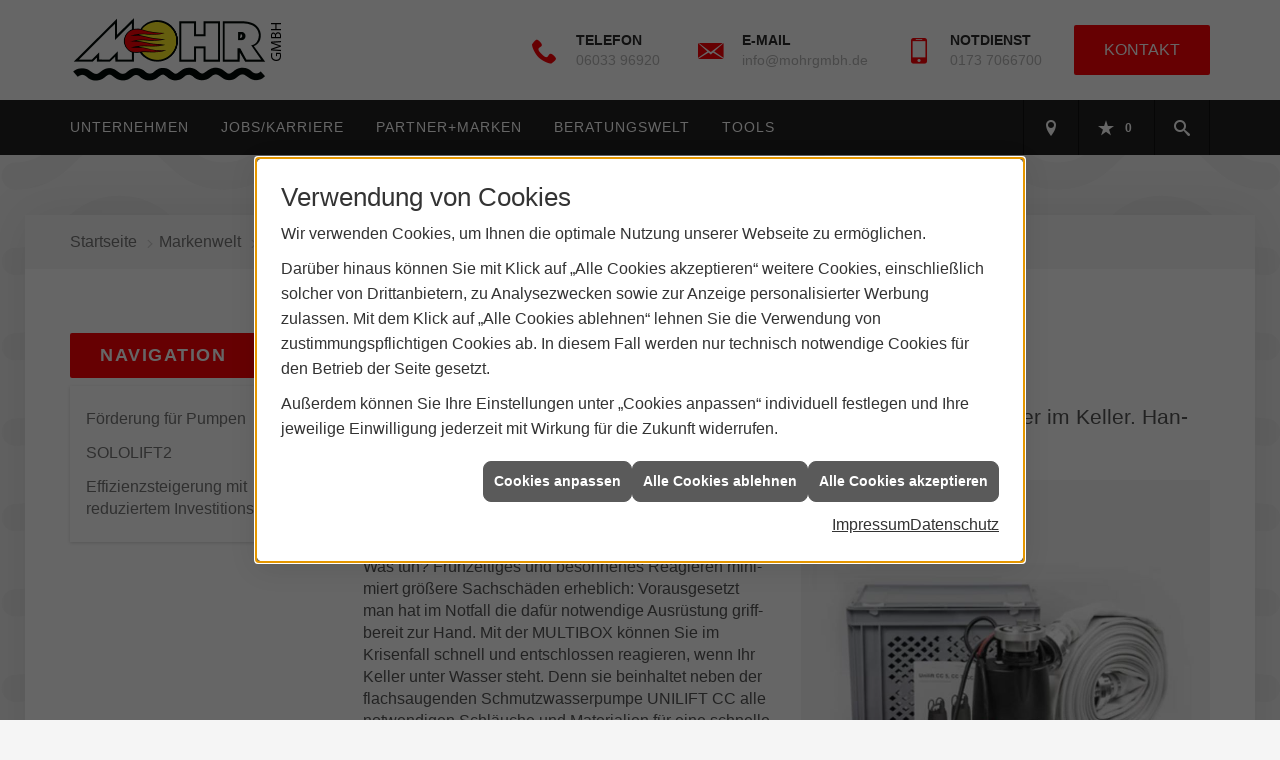

--- FILE ---
content_type: text/html; charset=utf-8
request_url: https://www.mohrgmbh.de/marke_hersteller_produkte/grundfos/neuheiten/multibox
body_size: 11321
content:
<!DOCTYPE html><html lang="de"><head><title>Grundfos Multibox - Mohr GmbH</title><meta name="Content-Type" content="text/html;charset=utf-8"/><meta name="description" content="Starkregen, undichte Keller­türen, fehlen­de Rück­stau­sicherung: Bei Wasser im Keller han­deln Sie eigen­stän­dig mit der Grundfos Multi­box."/><meta name="robots" content="index, follow"/><meta name="keywords" content="Sanitär,Heizung,Klima,Münzenberg,Mohr GmbH,badezimmer, heizkörper,bad,fußbodenheizung,wärmepumpe,toilette,klimaanlage,Heizung,gasheizung,solar,armaturen,bäder,klimageräte,dusche,klempner,pellets,solaranlage,Sanitär,Ölheizung,solarenergie,wasseraufbereitung,sonnenenergie,zentralheizung,heizkessel,badplanung,energieberatung,regenwassernutzung,brennwert,energie sparen,energiesparen,solarstrom,heizungsanlage,gebäudetechnik,heizen,lüftung,wasserinstallation,energietechnik,lüftungstechnik,sanitärinstallation,heizgeräte,solartechnik,klimatechnik,sanitäranlagen,heizungsbau,heizungstechnik,abwassertechnik,wärmetechnik,solarwärme,sanitaer, Grundfos Multibox Wasser"/><meta name="revisit-after" content="28 days"/><meta name="google-site-verification" content="nwY401D7xHytMMXzfe3W9Mx_awPiN6JIctEGIve7BXI"/><meta name="viewport" content="width=device-width, initial-scale=1, minimum-scale=1"/><meta name="date" content="2026-01-22"/><meta property="og:type" content="website"/><meta property="og:locale" content="de-DE"/><meta property="og:site_name" content="Mohr GmbH"/><meta property="og:url" content="https://www.mohrgmbh.de/marke_hersteller_produkte/grundfos/neuheiten/multibox"/><meta property="article:published_time" content="2021-12-01T14:25:36"/><meta property="og:image" content="https://www.mohrgmbh.de/scripts/get.aspx?media=/config/theme/og-image.png"/><meta property="og:image:secure_url" content="https://www.mohrgmbh.de/scripts/get.aspx?media=/config/theme/og-image.png"/><meta property="og:title" content=" Grundfos Multibox"/><meta property="twitter:title" content=" Grundfos Multibox"/><meta property="twitter:card" content="summary"/><meta property="og:description" content="Starkregen, undichte Keller­türen, fehlen­de Rück­stau­sicherung: Bei Wasser im Keller han­deln Sie eigen­stän­dig mit der Grundfos Multi­box."/><meta property="twitter:description" content="Starkregen, undichte Keller­türen, fehlen­de Rück­stau­sicherung: Bei Wasser im Keller han­deln Sie eigen­stän­dig mit der Grundfos Multi­box."/><link href="https://www.mohrgmbh.de/marke_hersteller_produkte/grundfos/neuheiten/multibox" rel="canonical"/><link href="https://www.mohrgmbh.de/scripts/get.aspx?media=/config/theme/apple-touch-icon.png" rel="apple-touch-icon"/><link href="https://www.mohrgmbh.de/scripts/get.aspx?media=/config/theme/favicon.ico" rel="shortcut icon" type="image/x-icon"/><link href="/scripts/get.aspx?media=/config/theme/css/include.min.css&v=06012026190113" rel="stylesheet" type="text/css"/><script type="application/ld+json">{"@context":"http://schema.org","@type":"LocalBusiness","name":"Mohr GmbH","image":"www.mohrgmbh.de/media/config/theme/logo.png","@id":"www.mohrgmbh.de","url":"www.mohrgmbh.de","telephone":"06033 96920","email":"info@mohrgmbh.de","address":{"@type":"PostalAddress","streetAddress":"Mittelstraße 7","addressLocality":"Münzenberg","postalCode":"35516","addressCountry":"DE"},"geo":{"@type":"GeoCoordinates","latitude":"50.4586878","longitude":"8.7278974"},"sameAs":[]}</script></head><body class="body_layout layout_main" data-active-content-q="/marke_hersteller_produkte/grundfos/neuheiten/multibox" data-active-audience-q="kein" data-is-bot="true"><!-- IP = 20 --><!-- SID = oi1ur2nm2qxjqg0tofbo05dq --><!-- ShopID = 9601 (-303) --><!-- AppMode = offline --><!-- Loc = 1 --><!-- Page generated = 22.01.2026 08:00:21 --><!-- Page rendering = 375 --><!-- Cached = False -->
 <a href="/scripts/kontakt/mail.aspx" rel="nofollow" style="display:none">Kontakt</a> 
<div class="visible-print"></div><nav id="mobile_menu"></nav><div id="layout_wrapper"><header class="hidden-print" id="layout_header"><div class="header_logobar_wrapper"><div class="container"><div class="header_logobar"><a class="header_logobar_logo" href="/home.aspx" target="_self" rel="noreferrer" title="Zur Startseite"><picture class="responsiveImageQ"><template class="sourceQ" data-src="/media/config/theme/logo.png" data-startwidth="" data-focus-x="0" data-focus-y="0" data-fancy="false" data-previewcode=""></template><img src="" alt="Logo"></picture></a><div class="header_logobar_contact hidden-xs"><ul><li class="hidden-xs hidden-sm" id="header_contact_phone"><span class="header_contact_icon iconSetQ iconSetQ-phone"></span><div><span class="header_contact_label">Telefon</span><span class="header_contact_value"><span class="value">06033 96920</span></span></div></li><li class="hidden-xs hidden-sm" id="header_contact_mail"><span class="header_contact_icon iconSetQ iconSetQ-mail"></span><div><span class="header_contact_label">E-Mail</span><span class="header_contact_value"><span class="value"><a title="E-Mail" data-q-trigger="ieQ.system.helper.uncrypt" data-q-uncrypt="105:110:102:111:64:109:111:104:114:103:109:98:104:46:100:101">ofmdrmnohh.b@gie</a></span></span></div></li><li class="hidden-xs hidden-sm" id="header_contact_notdienst"><span class="header_contact_icon iconSetQ iconSetQ-smartphone"></span><div><span class="header_contact_label">Notdienst</span><span class="header_contact_value"><a href="tel:+491737066700" target="_self" title="Mehr erfahren">0173 7066700</a></span></div></li><li id="header_contact_btn" title="bitteAnpassen"><a href="/unternehmen/proweb-advanced/kontakt" target="_self" rel="noreferrer" title="Mehr erfahren">Kontakt</a></li></ul></div></div></div></div><div class="header_navigation_wrapper"><div class="container"><div class="header_navigation"><nav class="header_navbar hidden-md hidden-lg"><div class="nav_toggle"><a class="header_menu_toggle" href="#mobile_menu" target="_self" title="Navigation öffnen"><span class="bar"></span><span class="bar"></span><span class="bar"></span></a><a class="header_menu_toggle_close" href="#mobile_menu" target="_self" title="Navigation schließen"><span class="bar"></span><span class="bar"></span></a></div></nav><nav class="header_navbar hidden-xs hidden-sm"><div class="main_menu"><ul><li class="dropdown_item single"><span title="Unternehmen">Unternehmen</span><div class="dropdown_content"><ul role="menu"   data-listing="standard"><li role="none"  ><a role="menuitem"   href="/unternehmen/proweb-advanced/ueber_uns" title="Über uns">Über uns</a></li><li role="none"  ><a role="menuitem"   href="/unternehmen/proweb-advanced/leistungen" title="Unsere Schwerpunkte">Unsere Schwerpunkte</a></li><li role="none"  ><a role="menuitem"   href="/unternehmen/proweb-advanced/referenzen" title="Referenzen">Referenzen</a></li><li role="none"  ><a role="menuitem"   href="/unternehmen/proweb-advanced/recruiting" title="Jobs/Karriere">Jobs/Karriere</a></li><li role="none"  ><a role="menuitem"   href="/unternehmen/proweb-advanced/lagerverkauf" title="Lagerverkauf - Wärmepumpen">Lagerverkauf - Wärmepumpen</a></li><li role="none"  ><a role="menuitem"   href="/unternehmen/proweb-advanced/terminkalender" title="Terminanfrage">Termin&shy;anfrage</a></li><li role="none"  ><a role="menuitem"   href="/unternehmen/proweb-advanced/veranstaltungen" title="Aktionen">Aktionen</a></li><li role="none"  ><a role="menuitem"   href="/unternehmen/proweb-advanced/kontakt" title="Kontakt">Kontakt</a></li><li role="none"  ><a role="menuitem"   href="/unternehmen/proweb-advanced/kundendienstanfrage" title="Kundendienstanfrage">Kundendienstanfrage</a></li></ul></div></li><li><a href="/unternehmen/proweb-advanced/recruiting" target="_self" rel="noreferrer" title="Jobs/Karriere">Jobs/Karriere</a></li><li><a href="/marke_hersteller_produkte" target="_self" rel="noreferrer" title="Partner+Marken">Partner+Marken</a></li><li class="dropdown_item multi"><span title="Beratungswelt">Beratungswelt</span><div class="dropdown_content"><div class="tabQ panel-group dropdown_tabs" data-showonstart=""><ul class="nav nav-tabs" role="tablist"></ul><div class="tab-content"><div class="tabItemQ tab-pane" data-headline="Haustechnik" role="tabpanel"><ul class="menuFirstLevel"><li><a href="/proweb" target="_self" rel="noreferrer" title="Beratungswelt Privat" data-zielgruppe="privat">Privat</a><ul role="menu"   data-listing="standard" data-zielgruppe="privat"><li role="none"  ><a role="menuitem"   href="/proweb/anwendungen" title="Tools + Rechner">Tools + Rechner</a></li><li role="none"  ><a role="menuitem"   href="/proweb/leck_ortung-rohrreinigung" title="Wasserschäden & Rohrprobleme">Wasserschäden & Rohrprobleme</a></li><li role="none"  ><a role="menuitem"   href="/proweb/bad" title="Badezimmer">Badezimmer</a></li><li role="none"  ><a role="menuitem"   href="/proweb/heizung" title="Heizungen & Heizsysteme">Heizungen & Heizsysteme</a></li><li role="none"  ><a role="menuitem"   href="/proweb/waermepumpe" title="Wärmepumpen">Wärmepumpen</a></li><li role="none"  ><a role="menuitem"   href="/proweb/wasser" title="Trink-, Regen- und Abwasser">Trink-, Regen- und Abwasser</a></li><li role="none"  ><a role="menuitem"   href="/proweb/luft" title="Lüftungsanlagen">Lüftungsanlagen</a></li><li role="none"  ><a role="menuitem"   href="/proweb/produkte-fuer-die-kueche" title="Produkte für die Küche">Produkte für die Küche</a></li><li role="none"  ><a role="menuitem"   href="/proweb/photovoltaik" title="Photovoltaik">Photovoltaik</a></li><li role="none"  ><a role="menuitem"   href="/proweb/foerdermittel" title="Förderungen + Zuschüsse">Förderungen + Zuschüsse</a></li><li role="none"  ><a role="menuitem"   href="/proweb/news" title="Aktuelle Themen">Aktuelle Themen</a></li></ul></li><li><a href="/proweb/gewerbekunden" target="_self" rel="noreferrer" title="Beratungswelt Gewerblich" data-zielgruppe="gewerblich">Gewerblich</a><ul role="menu"   data-listing="standard"><li role="none"  ><a role="menuitem"   href="/proweb/gewerbekunden/heiztechnik" title="Heizsysteme für das Gewerbe">Heiz&shy;systeme für das Gewerbe</a></li><li role="none"  ><a role="menuitem"   href="/proweb/gewerbekunden/kaeltetechnik" title="Kältetechnik im Gewerbe">Kälte&shy;technik im Gewerbe</a></li><li role="none"  ><a role="menuitem"   href="/proweb/gewerbekunden/klimatechnik" title="Klimatechnik im Gewerbe">Klima&shy;technik im Gewerbe</a></li><li role="none"  ><a role="menuitem"   href="/proweb/gewerbekunden/lueftungsanlagen" title="Lüftungsanlage im Gewerbe">Lüftungsanlage im Gewerbe</a></li><li role="none"  ><a role="menuitem"   href="/proweb/gewerbekunden/rohrreinigung-leckortung" title="Rohrreinigung & Leckortung im Gewerbe">Rohr&shy;reinigung & Leck&shy;ortung im Gewerbe</a></li><li role="none"  ><a role="menuitem"   href="/proweb/gewerbekunden/sanitaeranlagen" title="Sanitäranlagen im Gewerbe">Sanitär&shy;anlagen im Gewerbe</a></li><li role="none"  ><a role="menuitem"   href="/proweb/gewerbekunden/wasserinstallation" title="Wasserinstallation im Gewerbe">Wasser&shy;installation im Gewerbe</a></li></ul></li><li><a href="/proweb" target="_self" rel="noreferrer" title="Beratungswelt" data-zielgruppe="architekt">Architekt</a><ul role="menu"   data-listing="standard" data-zielgruppe="architekt"><li role="none"  ><a role="menuitem"   href="/proweb/planer-architekten" title="für Planer & Architekten">für Planer & Architekten</a></li><li role="none"  ><a role="menuitem"   href="/proweb/photovoltaik" title="Photovoltaik">Photovoltaik</a></li></ul></li></ul></div></div></div><div class="clearfix"></div></div></li><li><a href="/de/proweb/anwendungen" target="_self" rel="noreferrer" title="Tools">Tools</a></li></ul><div class="clearfix"></div></div></nav><div class="header_navigation_icons"><ul><li class="header_btn_location" title="bitteAnpassen"><a href="/unternehmen/proweb-advanced/kontakt" target="_self" rel="noreferrer" title="Jetzt Kontakt aufnehmen"><span class="iconSetQ iconSetQ-location"></span></a></li><li class="header_btn_phone hidden-md hidden-lg"><a class="iconSetQ iconSetQ-smartphone" href="tel:0603396920" title="Telefon"></a></li><li class="header_btn_mail hidden-md hidden-lg"><a class="iconSetQ iconSetQ-mail" title="E-Mail" data-q-uncrypt="105:110:102:111:64:109:111:104:114:103:109:98:104:46:100:101"></a></li><li class="header_btn_watchlist"><a href="#" title="Ihre Merkliste" data-q-trigger="ieQ.system.window.open" data-q-url="/unternehmen/proweb-advanced/merkliste?hdModus=" data-q-windowname="_self"><span class="iconSetQ iconSetQ-notelist-view"></span><span class="badge" title="Ihre Merkliste" data-q-mlcount="true" data-count="0">0</span></a></li><li class="header_btn_cart"></li><li class="header_btn_search"><a class="header_search_icon" href="#" target="_self" title="Suchen"><span class="iconSetQ iconSetQ-search"></span></a><div class="header_btn_search_form" id="header_search_form"><form action="/scripts/csearch.aspx" id="csuche" name="csuche" data-q-show-pending-on="submit" method=get enctype=multipart/form-data role="search"    ><div class="input-group"><input class="form-control form-control" aria-label="Webseite durchsuchen"   placeholder="Suche ..." maxlength="200" title="Ihre Suche" id="suchbgr" name="suchbgr" type="text"/><input class="form-control" aria-label="Webseite durchsuchen"   value="HBPCM" id="SearchSpecs" name="SearchSpecs" type="hidden"/><input class="form-control" aria-label="Webseite durchsuchen"   value="false" id="ShowSpecs" name="ShowSpecs" type="hidden"/><input class="form-control" aria-label="Webseite durchsuchen"   value="5" id="DefCount" name="DefCount" type="hidden"/><input class="form-control" aria-label="Webseite durchsuchen"   value="HBPCM" id="ResOrder" name="ResOrder" type="hidden"/><div class="input-group-btn"><button class="btn btn-primary iconSetQ iconSetQ-search" id="sub" title="Suchen" type="submit"><span class="sr-only">Suchen</span></button></div></div></form></div></li></ul></div></div></div></div></header><div id="layout_boxed_wrapper"><nav class="hidden-print" id="layout_breadcrumb"><div class="container"><ol class="breadcrumb"><li><a href="https://www.mohrgmbh.de" rel="noreferrer">Startseite</a></li><li><a href="/marke_hersteller_produkte" rel="noreferrer">Markenwelt</a></li><li><a href="/marke_hersteller_produkte/grundfos" rel="noreferrer">GRUNDFOS</a></li><li><a href="/marke_hersteller_produkte/grundfos/neuheiten" rel="noreferrer">Aktuelles von Grundfos</a></li><li class="active" aria-current="page"  >Multibox</li></ol></div></nav><main id="layout_main"><div class="container"><div class="row"><div class="hidden-xs hidden-sm hidden-print col-xs-12 col-sm-12 col-md-3 col-lg-3"><aside id="layout_sidebar"><h3 class="sidebar_title">Navigation</h3><ul class="sidebar_menu" role="menu"   data-listing="standard"><li role="none"  ><a role="menuitem"   href="/marke_hersteller_produkte/grundfos/neuheiten/foerderung-heizungspumpen" title="Förderung für Pumpen">Förderung für Pumpen</a></li><li role="none"  ><a role="menuitem"   href="/marke_hersteller_produkte/grundfos/neuheiten/sololift2" title="SOLOLIFT2">SOLOLIFT2</a></li><li role="none"  ><a role="menuitem"   href="/marke_hersteller_produkte/grundfos/neuheiten/steuerl-foerderung" title="Effizienzsteigerung mit reduziertem Investitionsaufwand">Effizienzsteigerung mit reduziertem Investitionsaufwand</a></li></ul></aside></div><div class="layout_main-col-print col-xs-12 col-sm-12 col-md-9 col-lg-9"><section id="layout_content"><div class="pull-right layout_aktionsleiste hidden-print"></div><div class="clearfix"></div>

<section><header><h1>Grundfos MULTIBOX – Ihr Rettungspaket</h1><p class="lead">Starkregen, undichte Keller­türen, fehlen­de Rück­stau­sicherung: Wasser im Keller. Han­deln Sie eigen­stän­dig und kurz­fristig mit der Grundfos Multi­box.</p></header><main><div class="row"><div class="col-xs-12 col-sm-12 col-md-6 col-lg-6"><p>Starkregen, Fluss­hoch­wasser, Rohr­bruch – muss man hilf­los da­bei zu­sehen, wie das ei­gene Haus voll Wasser läuft, ist guter Rat teuer.</p><p>Was tun? Früh­zeitiges und beson­ne­nes Rea­gieren mini­miert größere Sach­schäden erheb­lich: Voraus­gesetzt man hat im Not­fall die da­für not­wendige Aus­rüstung griff­bereit zur Hand. Mit der MULTIBOX kön­nen Sie im Krisen­fall schnell und ent­schlos­sen rea­gieren, wenn Ihr Keller unter Wasser steht. Denn sie bein­haltet neben der flach­saugen­den Schmutz­wasser­pum­pe UNILIFT CC alle not­wen­digen Schläuche und Materia­lien für eine schnelle Keller­ent­wässerung.</p><p>Dabei werden vorbeu­gende Schutz­maß­nahmen in Zu­kunft immer wichtiger: Durch den Klima­wandel setzen sich Groß­wetter­lagen länger an einem Ort fest, womit immer mehr Ge­gen­den poten­ziellen Hoch­wasser­gefah­ren aus­gesetzt sind. Die Folge: Es kommt häu­figer und über­raschen­der zu einer Über­lastung der Infra­struktur, zu Über­schwem­mun­gen und un­gewollten Wasser­ein­brüchen. Sichern Sie sich und Ihr Eigen­tum früh­zeitig mit unseren zuverlässigen Lösun­gen im Fall eines über­fluteten Kellers – mit der MULTIBOX als echtes Hoch­wasser-Rettungs­paket können Sie jede Situa­tion ent­schlossen an­packen.</p></div><div class="col-xs-12 col-sm-12 col-md-6 col-lg-6"><picture class="responsiveImageQ" title="Grundfos: MultiboxU"><template class="sourceQ" data-src="/media/de/marke_hersteller_produkte/grundfos/neuheiten/multibox/multibox-01_800x800.jpg" data-startwidth="401" data-focus-x="0.5" data-focus-y="0.5" data-fancy="true" data-previewcode=""></template><template class="sourceQ" data-src="/media/de/marke_hersteller_produkte/grundfos/neuheiten/multibox/multibox-01_400x400.jpg" data-startwidth="" data-focus-x="0.5" data-focus-y="0.5" data-fancy="false" data-previewcode=""></template><img src="" title="Grundfos: MultiboxU" alt="Grundfos: Multibox"></picture></div></div><div class="row"><div class="col-xs-12 col-sm-12 col-md-12 col-lg-12"></div></div><div class="row"><div class="col-xs-12 col-sm-12 col-md-6 col-lg-6"><h2>Im Notfall: alles beisammen mit der MULTIBOX</h2><p>Die MULTIBOX ist speziell für den Hoch­wasser- und Stark­re­gen­schutz aus­gelegt. Die Idee: gerade in hek­tischen Situa­tio­nen alles griff­bereit an einem Ort zusam­men haben. Die kom­for­table Filter- und Trage­box bein­haltet des­halb alles, was Sie zum Schutz Ihres Heims brauchen: einen extra langen 15-m-Druck­schlauch mit Edel­stahl­knick­schutz, der auch bei en­gen Kan­ten wie Keller­fenstern eine maxi­male Pum­pen­leis­tung ga­ran­tiert, eine inte­grierte Rück­schlag­klappe, die Rück­fluss ver­hin­dert, sowie die Wasser­pumpe Grundfos UNILIFT CC mit 10-m-Kabel.</p></div><div class="col-xs-12 col-sm-12 col-md-6 col-lg-6"><div class="youtubeWrapper aspectQ16x9"><iframe class="youtubeQ" data-src="https://www.youtube-nocookie.com/embed/e1c4aWWfOV4?rel=0" allowfullscreen></iframe></div></div></div><div class="row"><div class="col-xs-12 col-sm-12 col-md-12 col-lg-12"><h2>Wenn jede Sekunde zählt</h2><p>Allzeit bereit und sofort ein­satz­fähig – hierauf kommt es bei einer Ent­wässerungs­pumpe im Notfall an. Genau das haben wir bei der UNILIFT CC als Herz­stück unseres Rettungs­pakets ge­schafft: Durch den ab­gestuften Druck­stutzen, die verti­kalen wie hori­zon­talen Anschluss­optionen und die inte­grierte Rück­schlag­kappe han­tieren Sie nicht panisch an An­schlüssen herum oder suchen ver­zwei­felt Adapter und Zube­hör zusam­men, wenn’s drauf an­kommt – MULTIBOX schnappen, Pumpe an­schließen und wert­volle Minuten sparen. Passt immer und über­all.</p><p class="iconSetQ iconSetQ-arrow-right"><a href="https://www.grundfos.com/de/campaign/ihr-rettungspaket" target="_blank" rel="noreferrer" title="Mehr Informationen zur Grundfos Multibox"><b>Mehr Informationen zur Grundfos Multibox</b></a></p></div></div><nav><hr/><p class="lead">Mehr von Grundfos</p><div class="teaserListQ equalHeightQ"></div></nav></main></section><div class="insertcontent"><div class="creatorreferenceconsultingworld"><p class="marginQ-top"><strong>HINWEIS:</strong> Verantwortlich für den Inhalt dieser Seite ist die ieQ-systems SHK GmbH &amp; Co. KG</p></div></div>

</section></div></div></div></main></div><footer class="hidden-print" id="layout_footer"><div class="layout_footer_top"><div class="container"><div class="row"><div class="col-xs-12 col-sm-6 col-md-4 col-lg-4"><div class="footer_news"><h3 class="footer_title">News</h3><div class="marginQ-bottom footer_current"><div class="teaserListQ newsSliderQ newsSliderQ-modeHorizontal equalHeightQ" data-animationSpeed="5000" data-animationXS="1" data-animationSM="2" data-animationMD="2" data-animationLG="3"><div class="teaserQ"><div class="teaserHeadlineQ"><h3>Heizung: GEG-Regelungen</h3></div><div class="teaserImageQ" ><div class="responsiveCenteredQ "><picture class="responsiveImageQ"><template class="sourceQ" data-src="/media/de/marke_hersteller_produkte/stiebel_eltron/wpl-aussen_400x400.jpg" data-startwidth="0" data-focus-x="0.5" data-focus-y="0.5" data-fancy="" data-previewcode="400,400,868d81,bcbcbe,bdbcbe,b7b5b4,6c6f55,8a8984,8c867b,a2988b,5e6048,808077,8e877d,a79d8b,898a80,a7a7a0,d4d0cb,e0ddd1"></template><template class="sourceQ" data-src="/media/de/marke_hersteller_produkte/stiebel_eltron/wpl-aussen_800x800.jpg" data-startwidth="400" data-focus-x="0.5" data-focus-y="0.5" data-fancy="" data-previewcode="800,800,888e81,bcbcbf,c0bfc1,b5b4b3,6d7053,8b8b85,8e877d,a09689,5d5e45,808078,8b857b,a49886,87887d,a6a69e,d4d0cb,e0dcd0"></template><img src="/media/config/system/loadingq.svg" alt="Moderne Hausfassade mit Holztür, Wärmepumpe im Vorgarten."></picture></div></div><div class="teaserTextQ"><p>Was gilt aktuell? Die wichtigsten Infos zum Gebäudeenergiegesetz.</p></div><div class="teaserLinkQ"><a href="/proweb/news/geg"><span>Mehr erfahren</span></a></div></div><div class="teaserQ"><div class="teaserHeadlineQ"><h3>GROHE Allure Gravity</h3></div><div class="teaserImageQ" ><div class="responsiveCenteredQ "><picture class="responsiveImageQ"><template class="sourceQ" data-src="/media/de/marke_hersteller_produkte/grohe/neuheiten/03-25-grohe-allure-gravity/grohe-allure-gravity-400x400.jpg" data-startwidth="0" data-focus-x="0.5" data-focus-y="0.5" data-fancy="" data-previewcode=""></template><template class="sourceQ" data-src="/media/de/marke_hersteller_produkte/grohe/neuheiten/03-25-grohe-allure-gravity/grohe-allure-gravity-800x800.jpg" data-startwidth="400" data-focus-x="0.5" data-focus-y="0.5" data-fancy="" data-previewcode=""></template><img src="/media/config/system/loadingq.svg" alt="Frontale Nahaufnahme einer goldfarbenen GROHE Allure Gravity Waschtischarmatur mit fließendem Wasser"></picture></div></div><div class="teaserTextQ"><p>Maßgeschneiderter Luxus: Armaturenkollektion GROHE Allure Gravity definiert Individualität neu</p></div><div class="teaserLinkQ"><a href="/marke_hersteller_produkte/grohe/neuheiten/03-25-grohe-allure-gravity"><span>Mehr erfahren</span></a></div></div><div class="teaserQ"><div class="teaserHeadlineQ"><h3>DHW-Warm­&shy;was­ser-Wär­me­&shy;pum­pen von Dimplex</h3></div><div class="teaserImageQ" ><div class="responsiveCenteredQ "><picture class="responsiveImageQ"><template class="sourceQ" data-src="/media/de/marke_hersteller_produkte/dimplex/neuheiten/dhw-warmwasser-waermepumpen/teaser_400.jpg" data-startwidth="0" data-focus-x="0.5" data-focus-y="0.5" data-fancy="" data-previewcode="400,400,d1d2d4,d1d2d4,d1d2d4,d0d1d3,cacbcc,d0d1d3,d3d4d5,cdcecf,c9cacb,ceced0,d2d2d4,cdcecf,d0d1d3,d0d1d3,d0d1d3,d0d2d4"></template><template class="sourceQ" data-src="/media/de/marke_hersteller_produkte/dimplex/neuheiten/dhw-warmwasser-waermepumpen/teaser_800.jpg" data-startwidth="400" data-focus-x="0.5" data-focus-y="0.5" data-fancy="" data-previewcode="800,800,d1d2d4,d1d3d5,d1d3d5,d1d2d4,cacbcd,d1d1d3,d4d5d6,cdcecf,c9cacb,ceced0,d2d3d5,cdcecf,d0d1d3,d0d1d3,d1d2d4,d1d2d4"></template><img src="/media/config/system/loadingq.svg" alt="DHW-Warm­was­ser-Wär­me­pum­pen"></picture></div></div><div class="teaserTextQ"><p>Klimafreundliche Lösungen mit Propan – für jeden Bedarf das passende Modell.</p></div><div class="teaserLinkQ"><a href="/marke_hersteller_produkte/dimplex/neuheiten/dhw-warmwasser-waermepumpen"><span>Mehr erfahren</span></a></div></div><div class="teaserQ"><div class="teaserHeadlineQ"><h3>KALDEWEI: Invisible Grip in neuen Farben</h3></div><div class="teaserImageQ" ><div class="responsiveCenteredQ "><picture class="responsiveImageQ"><template class="sourceQ" data-src="/media/de/marke_hersteller_produkte/kaldewei/neuheiten/invisiblegrip_ccc/invisiblegrip_ccc-teaser-klein.jpg" data-startwidth="0" data-focus-x="0.5" data-focus-y="0.5" data-fancy="" data-previewcode=""></template><template class="sourceQ" data-src="/media/de/marke_hersteller_produkte/kaldewei/neuheiten/invisiblegrip_ccc/invisiblegrip_ccc-teaser-gross.jpg" data-startwidth="400" data-focus-x="0.5" data-focus-y="0.5" data-fancy="" data-previewcode=""></template><img src="/media/config/system/loadingq.svg" alt="Fächer aus Duschwannen in verschiedenen Farben, oben eine weiße Duschwanne mit Ablauf und Invisible Grip."></picture></div></div><div class="teaserTextQ"><p>Invisible Grip ist die per­fek­te Lö­sung für al­le, die sich un­be­küm­mer­te Tritt­si­cher­heit in der Du­sche wün­schen, nicht aber auf ei­ne ele­gan­te Ba­de­zim­mer­ge­stal­tung ver­zich­ten möchten.</p></div><div class="teaserLinkQ"><a href="/marke_hersteller_produkte/kaldewei/neuheiten/invisiblegrip_ccc"><span>Mehr erfahren</span></a></div></div><div class="teaserQ"><div class="teaserHeadlineQ"><h3>Neue bodenebene Duschfläche</h3></div><div class="teaserImageQ" ><div class="responsiveCenteredQ "><picture class="responsiveImageQ"><template class="sourceQ" data-src="/media/de/marke_hersteller_produkte/geberit/cleanfloor30-400x400.jpg" data-startwidth="0" data-focus-x="0.5" data-focus-y="0.5" data-fancy="" data-previewcode=""></template><template class="sourceQ" data-src="/media/de/marke_hersteller_produkte/geberit/cleanfloor30-800x800.jpg" data-startwidth="400" data-focus-x="0.5" data-focus-y="0.5" data-fancy="" data-previewcode=""></template><img src="/media/config/system/loadingq.svg" alt="Nasse Füße treten aus einer modernen, leicht zu reinigenden Geberit CleanFloor30 Dusche auf graue Fliesen."></picture></div></div><div class="teaserTextQ"><p>Geberit CleanFloor30: Komfortabel, modern, leicht zu reinigen</p></div><div class="teaserLinkQ"><a href="/marke_hersteller_produkte/geberit/neuheiten/cleanfloor30"><span>Mehr erfahren</span></a></div></div><div class="teaserQ"><div class="teaserHeadlineQ"><h3>Habanera von BEMM</h3></div><div class="teaserImageQ" ><div class="responsiveCenteredQ "><picture class="responsiveImageQ"><template class="sourceQ" data-src="/media/de/marke_hersteller_produkte/bemm/neuheiten/habanera/teaser_400.jpg" data-startwidth="0" data-focus-x="0.5" data-focus-y="0.5" data-fancy="" data-previewcode="400,400,a8a6a4,756f6c,75706f,8f8e90,aba9a7,7a726f,847d7d,98989c,a5a3a0,7e7674,8e8889,9e9ea3,a19f9b,706a67,7b7677,8a898b"></template><template class="sourceQ" data-src="/media/de/marke_hersteller_produkte/bemm/neuheiten/habanera/teaser_800.jpg" data-startwidth="400" data-focus-x="0.5" data-focus-y="0.5" data-fancy="" data-previewcode="800,800,aaa8a6,756f6c,746e6d,8d8c8e,adaca9,79716e,837c7c,97969b,a6a5a2,7d7673,8e8888,9e9ea2,a3a19d,6f6966,7b7576,8a898a"></template><img src="/media/config/system/loadingq.svg" alt="Der Heizkörper Habanera in matt braun an einer Marmorwand. Ein weißes Handtuch ist in der Mitte über den Heizkörper gelegt."></picture></div></div><div class="teaserTextQ"><p>Der asymmetrische Power-Badwärmer</p></div><div class="teaserLinkQ"><a href="/marke_hersteller_produkte/bemm/neuheiten/habanera"><span>Mehr erfahren</span></a></div></div><div class="teaserQ"><div class="teaserHeadlineQ"><h3>Designlinie HANSAGENESIS</h3></div><div class="teaserImageQ" ><div class="responsiveCenteredQ "><picture class="responsiveImageQ"><template class="sourceQ" data-src="/media/de/marke_hersteller_produkte/hansa/neuheiten/hansagenesis/hansagenesis-teaser-klein.jpg" data-startwidth="0" data-focus-x="0.5" data-focus-y="0.5" data-fancy="" data-previewcode="400,400,a29795,a69b98,a79c99,a79d9b,a39591,a6968e,a19084,a39894,a59791,a3958e,978273,9b8984,8f837d,9c908c,a18d83,9c827f"></template><template class="sourceQ" data-src="/media/de/marke_hersteller_produkte/hansa/neuheiten/hansagenesis/hansagenesis-teaser-gross.jpg" data-startwidth="400" data-focus-x="0.5" data-focus-y="0.5" data-fancy="" data-previewcode="800,800,a29795,a69b98,a89d9a,a79d9b,a39692,a69790,a29084,a49995,a69892,a4968f,978272,9b8a84,90847e,9e928e,a18d82,9d827e"></template><img src="/media/config/system/loadingq.svg" alt="HANSAGENESIS-Armatur in gebürsteter Bronze; iF Design Award 2025 Logo unten rechts."></picture></div></div><div class="teaserTextQ"><p>Eine neue Armaturenfamilie geprägt von echter Kunstfertigkeit.</p></div><div class="teaserLinkQ"><a href="/marke_hersteller_produkte/hansa/neuheiten/hansagenesis"><span>Mehr erfahren</span></a></div></div><div class="teaserQ"><div class="teaserHeadlineQ"><h3>Geberit: Wassereffiziente Systeme</h3></div><div class="teaserImageQ" ><div class="responsiveCenteredQ "><picture class="responsiveImageQ"><template class="sourceQ" data-src="/media/de/marke_hersteller_produkte/geberit/neuheiten/wertvolle-resource-wasser/wertvolle-resource-wasser-teaser-klein.jpg" data-startwidth="0" data-focus-x="0.5" data-focus-y="0.5" data-fancy="" data-previewcode="400,400,b6b7b7,b1b0ad,b2aea8,c7beb9,adbdc2,9fbec7,94b2ba,a2afb2,98aeb4,8bb9c6,92b6c1,97adb3,827974,8a9293,959fa1,acabaa"></template><template class="sourceQ" data-src="/media/de/marke_hersteller_produkte/geberit/neuheiten/wertvolle-resource-wasser/wertvolle-resource-wasser-teaser-gross.jpg" data-startwidth="400" data-focus-x="0.5" data-focus-y="0.5" data-fancy="" data-previewcode="800,800,b6b6b7,b2b0ac,b3aea7,c9bfba,aebdc3,a1bfc8,95b3bb,a3b0b3,9aafb6,8ab9c7,93b7c2,97aeb5,837974,8b9496,96a1a4,acacac"></template><img src="/media/config/system/loadingq.svg" alt="Nahaufnahme einer Toilettenschüssel mit wirbelnder, blauer WC-Spülung und sprudelndem Wasser. "></picture></div></div><div class="teaserTextQ"><p>Fast ein Drit­tel des täglichen Wasser­ver­brauchs geht auf das Kon­to der WC-Spülung.</p></div><div class="teaserLinkQ"><a href="/marke_hersteller_produkte/geberit/neuheiten/wertvolle-resource-wasser"><span>Mehr erfahren</span></a></div></div><div class="teaserQ"><div class="teaserHeadlineQ"><h3>Wasser sparen im Bad</h3></div><div class="teaserImageQ" ><div class="responsiveCenteredQ "><picture class="responsiveImageQ"><template class="sourceQ" data-src="/media/de/proweb/news/wasser-sparen/wasser-sparen_400x400.jpg" data-startwidth="0" data-focus-x="0.5" data-focus-y="0.5" data-fancy="" data-previewcode=""></template><template class="sourceQ" data-src="/media/de/proweb/news/wasser-sparen/wasser-sparen_800x800.jpg" data-startwidth="400" data-focus-x="0.5" data-focus-y="0.5" data-fancy="" data-previewcode=""></template><img src="/media/config/system/loadingq.svg" alt="Weiße, runde Waschschale steht auf moosbedecktem Stein in natürlicher, grüner Umgebung mit Farnen."></picture></div></div><div class="teaserTextQ"><p>Wasser ist ein knappes Gut – und wir alle kön­nen dazu bei­tragen, die wert­volle Res­source Was­ser zu er­hal­ten.</p></div><div class="teaserLinkQ"><a href="/proweb/news/wasser-sparen"><span>Mehr erfahren</span></a></div></div></div></div></div></div><div class="col-xs-12 col-sm-6 col-md-4 col-lg-4"><div class="footer_contact"><h3 class="footer_title">Kontakt</h3><address class="footer_address"><ul><li><span class="iconSetQ iconSetQ-location"></span><div class="insertfirmendaten" data-trennzeichen="umbruch"><div class="insertfirmendaten_item insertfirmendaten_name"><span class="insertfirmendaten_value">Mohr GmbH</span></div><div class="insertfirmendaten_item insertfirmendaten_street"><span class="insertfirmendaten_value">Mittelstraße 7</span></div><div class="insertfirmendaten_item insertfirmendaten_postalcity"><span class="insertfirmendaten_value">35516 Münzenberg</span></div></div></li><li><span class="iconSetQ iconSetQ-phone"></span><div class="hidden-xs hidden-sm"><div class="insertfirmendaten" data-trennzeichen=""><span class="insertfirmendaten_value">06033 96920</span></div></div><div class="hidden-md hidden-lg"><div class="insertfirmendaten" data-trennzeichen=""><span class="insertfirmendaten_value"><a href="tel:0603396920" title="06033 96920">06033 96920</a></span></div></div></li><li><span class="iconSetQ iconSetQ-mail"></span><div class="insertfirmendaten" data-trennzeichen=""><span class="insertfirmendaten_value"><a title="E-Mail" data-q-trigger="ieQ.system.helper.uncrypt" data-q-uncrypt="105:110:102:111:64:109:111:104:114:103:109:98:104:46:100:101">oegmdhobfr@nmhi.</a></span></div></li></ul></address></div></div><div class="col-xs-12 col-sm-12 col-md-4 col-lg-4"><div class="footer_about"><h3 class="footer_title hidden-xs hidden-sm">Anfahrt</h3><div class="marginQ-bottom"><iframe class="googlemapsQ dynamicMap" width="100%" height="205px" frameborder="0" style="border:0" data-src="https://www.google.com/maps/embed/v1/place?q=Mittelstraße%207,35516,Münzenberg&zoom=14&key=AIzaSyBtUVcIJM2wYvsD0_OxNNvHjPix9QAoJdU" title="Google Maps"></iframe></div></div></div></div></div></div><div class="layout_footer_bottom"><div class="container"><ul class="list-inline"><li><a href="/home.aspx" rel="noreferrer"><small>Home</small></a></li><li><a href="/shop" rel="noreferrer"><small>Produkte</small></a></li><li><a href="/recht/impressum" rel="noreferrer"><small>Impressum</small></a></li><li><a href="/unternehmen/proweb-advanced/kontakt" rel="noreferrer"><small>Kontakt</small></a></li><li><a href="/recht/datenschutz" rel="noreferrer"><small>Datenschutz</small></a></li><li><a class="q0_a11y_nav" href="/sitemap" rel="noreferrer"><small>Sitemap</small></a></li><li><a class="open-cookieManagerQ" href="javascript:ieQ.cookie.showManager('md')" rel="noreferrer"><small>Verwaltung der Cookies</small></a></li></ul><p><span class="false_footnote"><small>© 22.01.2026 Mohr GmbH </small></span></p></div></div></footer></div><a class="back_to_top hidden-print" href="#layout_header" target="_self" title="Nach oben">Zum Seitenanfang</a><script src="/scripts/get.aspx?media=/config/theme/js/include.min.js&v=14012026180830" type="text/javascript"></script></body></html>

--- FILE ---
content_type: image/svg+xml
request_url: https://www.mohrgmbh.de/scripts/get.aspx?media=/config/theme/css/_lp/waves.svg
body_size: 7980
content:
<svg width="100%" height="100%" viewBox="0 0 1500 1000" version="1.1" xmlns="http://www.w3.org/2000/svg" xmlns:xlink="http://www.w3.org/1999/xlink" style="transform: rotatez(180deg);">
    <defs>
        <style type="text/css">
            .dash {
                stroke-dasharray: 700;
                -webkit-animation: dash 80s linear infinite;
                animation: dash 80s linear infinite;
                stroke: #efefef;
            }

            .dash_0 {
                -webkit-animation-delay: 0s;
                animation-delay: 0s;
            }

            .dash_1 {
                -webkit-transform: translateY(100px);
                transform: translateY(100px);
                -webkit-animation-delay: 2.5s;
                animation-delay: 2.5s;
            }

            .dash_2 {
                -webkit-transform: translateY(200px);
                transform: translateY(200px);
                -webkit-animation-delay: 6s;
                animation-delay: 6s;
            }

            .dash_3 {
                -webkit-transform: translateY(300px);
                transform: translateY(300px);
                -webkit-animation-delay: 4s;
                animation-delay: 4s;
            }

            .dash_4 {
                -webkit-transform: translateY(400px);
                transform: translateY(400px);
                -webkit-animation-delay: 1s;
                animation-delay: 1s;
            }

            .dash_5 {
                -webkit-transform: translateY(500px);
                transform: translateY(500px);
                -webkit-animation-delay: 5s;
                animation-delay: 5s;
            }

            .dash_6 {
                -webkit-transform: translateY(600px);
                transform: translateY(600px);
                -webkit-animation-delay: 3s;
                animation-delay: 3s;
            }

            .dash_7 {
                -webkit-transform: translateY(700px);
                transform: translateY(700px);
                -webkit-animation-delay: 1.5s;
                animation-delay: 1.5s;
            }

            .dash_8 {
                -webkit-transform: translateY(800px);
                transform: translateY(800px);
                -webkit-animation-delay: 5.5s;
                animation-delay: 5.5s;
            }

            .dash_9 {
                -webkit-transform: translateY(900px);
                transform: translateY(900px);
                -webkit-animation-delay: 1s;
                animation-delay: 1s;
            }

        @-webkit-keyframes dash {
            0% {
                stroke-dashoffset: 10;
            }

            100% {
                stroke-dashoffset: 9800;
            }
        }

        @keyframes dash {
            0% {
                stroke-dashoffset: 10;
            }

            100% {
                stroke-dashoffset: 9800;
            }
        }
        </style>
    </defs>
    <g id="Page-1" stroke="none" stroke-width="1" fill="none" fill-rule="evenodd" stroke-linecap="round">
        <path class="dash dash_0" d="M16,16 C76.235,16 77.932,77 138.167,77 C198.402,77 198.402,16 260.333,16 C320.568,16 322.265,77 382.5,77 C442.735,77 442.735,16 504.667,16 C564.902,16 566.598,77 626.833,77 C687.068,77 687.068,16 749,16 C809.235,16 810.932,77 871.167,77 C931.402,77 931.402,16 993.333,16 C1053.568,16 1055.265,77 1115.5,77 C1175.735,77 1175.735,16 1237.667,16 C1297.902,16 1299.598,77 1359.833,77 C1420.068,77 1420.068,16 1482,16"
            id="wave" stroke-width="32"></path>

        <path class="dash dash_1" d="M16,16 C76.235,16 77.932,77 138.167,77 C198.402,77 198.402,16 260.333,16 C320.568,16 322.265,77 382.5,77 C442.735,77 442.735,16 504.667,16 C564.902,16 566.598,77 626.833,77 C687.068,77 687.068,16 749,16 C809.235,16 810.932,77 871.167,77 C931.402,77 931.402,16 993.333,16 C1053.568,16 1055.265,77 1115.5,77 C1175.735,77 1175.735,16 1237.667,16 C1297.902,16 1299.598,77 1359.833,77 C1420.068,77 1420.068,16 1482,16"
            id="wave" stroke-width="32"></path>

        <path class="dash dash_2" d="M16,16 C76.235,16 77.932,77 138.167,77 C198.402,77 198.402,16 260.333,16 C320.568,16 322.265,77 382.5,77 C442.735,77 442.735,16 504.667,16 C564.902,16 566.598,77 626.833,77 C687.068,77 687.068,16 749,16 C809.235,16 810.932,77 871.167,77 C931.402,77 931.402,16 993.333,16 C1053.568,16 1055.265,77 1115.5,77 C1175.735,77 1175.735,16 1237.667,16 C1297.902,16 1299.598,77 1359.833,77 C1420.068,77 1420.068,16 1482,16"
            id="wave" stroke-width="32"></path>

        <path class="dash dash_3" d="M16,16 C76.235,16 77.932,77 138.167,77 C198.402,77 198.402,16 260.333,16 C320.568,16 322.265,77 382.5,77 C442.735,77 442.735,16 504.667,16 C564.902,16 566.598,77 626.833,77 C687.068,77 687.068,16 749,16 C809.235,16 810.932,77 871.167,77 C931.402,77 931.402,16 993.333,16 C1053.568,16 1055.265,77 1115.5,77 C1175.735,77 1175.735,16 1237.667,16 C1297.902,16 1299.598,77 1359.833,77 C1420.068,77 1420.068,16 1482,16"
            id="wave" stroke-width="32"></path>

        <path class="dash dash_4" d="M16,16 C76.235,16 77.932,77 138.167,77 C198.402,77 198.402,16 260.333,16 C320.568,16 322.265,77 382.5,77 C442.735,77 442.735,16 504.667,16 C564.902,16 566.598,77 626.833,77 C687.068,77 687.068,16 749,16 C809.235,16 810.932,77 871.167,77 C931.402,77 931.402,16 993.333,16 C1053.568,16 1055.265,77 1115.5,77 C1175.735,77 1175.735,16 1237.667,16 C1297.902,16 1299.598,77 1359.833,77 C1420.068,77 1420.068,16 1482,16"
            id="wave" stroke-width="32"></path>

        <path class="dash dash_5" d="M16,16 C76.235,16 77.932,77 138.167,77 C198.402,77 198.402,16 260.333,16 C320.568,16 322.265,77 382.5,77 C442.735,77 442.735,16 504.667,16 C564.902,16 566.598,77 626.833,77 C687.068,77 687.068,16 749,16 C809.235,16 810.932,77 871.167,77 C931.402,77 931.402,16 993.333,16 C1053.568,16 1055.265,77 1115.5,77 C1175.735,77 1175.735,16 1237.667,16 C1297.902,16 1299.598,77 1359.833,77 C1420.068,77 1420.068,16 1482,16"
            id="wave" stroke-width="32"></path>

        <path class="dash dash_6" d="M16,16 C76.235,16 77.932,77 138.167,77 C198.402,77 198.402,16 260.333,16 C320.568,16 322.265,77 382.5,77 C442.735,77 442.735,16 504.667,16 C564.902,16 566.598,77 626.833,77 C687.068,77 687.068,16 749,16 C809.235,16 810.932,77 871.167,77 C931.402,77 931.402,16 993.333,16 C1053.568,16 1055.265,77 1115.5,77 C1175.735,77 1175.735,16 1237.667,16 C1297.902,16 1299.598,77 1359.833,77 C1420.068,77 1420.068,16 1482,16"
            id="wave" stroke-width="32"></path>

        <path class="dash dash_7" d="M16,16 C76.235,16 77.932,77 138.167,77 C198.402,77 198.402,16 260.333,16 C320.568,16 322.265,77 382.5,77 C442.735,77 442.735,16 504.667,16 C564.902,16 566.598,77 626.833,77 C687.068,77 687.068,16 749,16 C809.235,16 810.932,77 871.167,77 C931.402,77 931.402,16 993.333,16 C1053.568,16 1055.265,77 1115.5,77 C1175.735,77 1175.735,16 1237.667,16 C1297.902,16 1299.598,77 1359.833,77 C1420.068,77 1420.068,16 1482,16"
            id="wave" stroke-width="32"></path>

        <path class="dash dash_8" d="M16,16 C76.235,16 77.932,77 138.167,77 C198.402,77 198.402,16 260.333,16 C320.568,16 322.265,77 382.5,77 C442.735,77 442.735,16 504.667,16 C564.902,16 566.598,77 626.833,77 C687.068,77 687.068,16 749,16 C809.235,16 810.932,77 871.167,77 C931.402,77 931.402,16 993.333,16 C1053.568,16 1055.265,77 1115.5,77 C1175.735,77 1175.735,16 1237.667,16 C1297.902,16 1299.598,77 1359.833,77 C1420.068,77 1420.068,16 1482,16"
            id="wave" stroke-width="32"></path>

        <path class="dash dash_9" d="M16,16 C76.235,16 77.932,77 138.167,77 C198.402,77 198.402,16 260.333,16 C320.568,16 322.265,77 382.5,77 C442.735,77 442.735,16 504.667,16 C564.902,16 566.598,77 626.833,77 C687.068,77 687.068,16 749,16 C809.235,16 810.932,77 871.167,77 C931.402,77 931.402,16 993.333,16 C1053.568,16 1055.265,77 1115.5,77 C1175.735,77 1175.735,16 1237.667,16 C1297.902,16 1299.598,77 1359.833,77 C1420.068,77 1420.068,16 1482,16"
            id="wave" stroke-width="32"></path>
    </g>
</svg>
